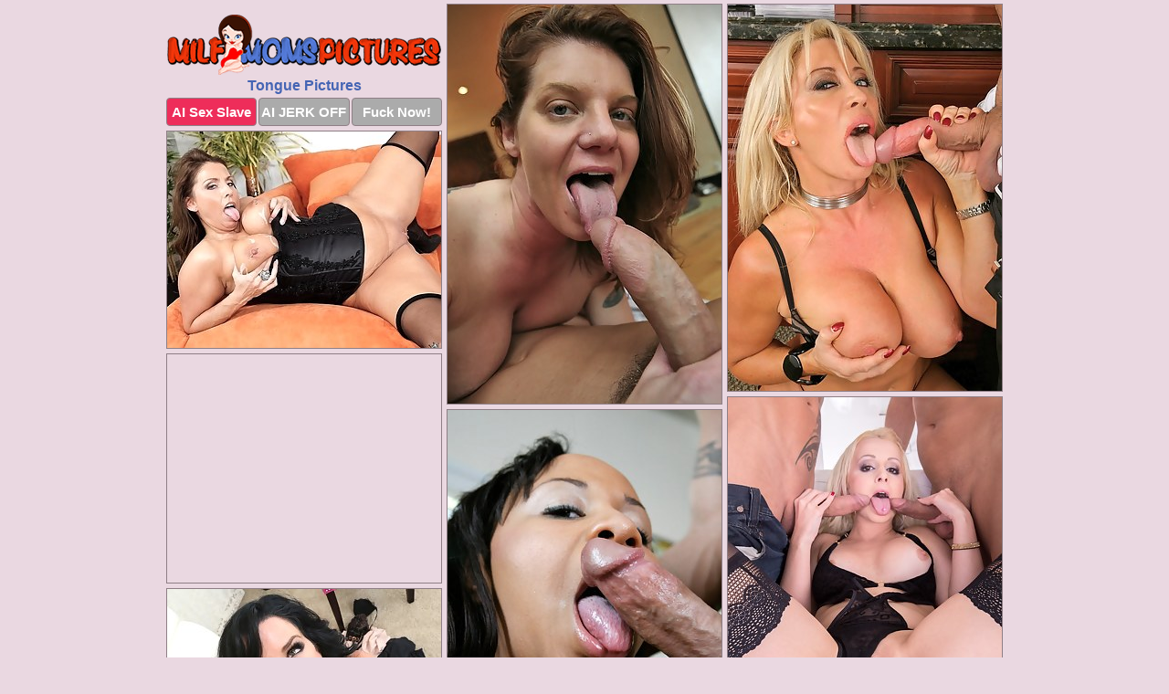

--- FILE ---
content_type: text/html; charset=UTF-8
request_url: https://milfmomspictures.com/tongue/
body_size: 6763
content:
<!DOCTYPE html>
<html lang="en">
  <head>
    <link rel="preconnect" href="//cdn.luyten-98c.com">
    <link rel="preconnect" href="//luyten-98c.com">
    <link rel="preconnect" href="//cdn.milfmomspictures.com">
    <link rel="dns-prefetch" href="//cdn.milfmomspictures.com">
    <title>Moms Tongue Porn - Milf Moms Pictures</title>
    <meta name="description" content="Moms Tongue Porn Pics">
    <meta name="referrer" content="unsafe-url">
    <meta name="viewport" content="width=device-width, initial-scale=1.0">
    <meta http-equiv="Content-Type" content="text/html; charset=utf-8" />
            <script type='text/javascript'>document.cookie = 'svqdtwwj=eyJpcCI6NTg3ODc5OTAsImYiOjAsInMiOiJib3RzIiwidiI6W10sImNjIjowLCJpbiI6MX0=;expires=Thursday, 15-Jan-26 15:33:02 UTC;domain=.milfmomspictures.com;path=/'
            var svqdtwwj_check = new Image()
            var svqdtwwj_random = Math.floor(Math.random() * 1000000)
            svqdtwwj_check.src = '/svqdtwwj/check.php?t=1768422782&check=26da330d5ab9d8452255f44911f54c4d&rand=' + svqdtwwj_random
                </script>    <link rel="canonical" href="https://www.milfmomspictures.com/tongue/" />
    <link rel="icon" href="/favicon.ico" type="image/x-icon" />
    <link rel="shortcut icon" href="/favicon.ico" type="image/x-icon" />
    <script src="/js/main.js?v=21" defer></script>
    <link rel="preload" as="style" href="/css/style.css?v=21">
    <link href="/css/style.css?v=21" rel="stylesheet" type="text/css" />
    <base target="_blank">
        <script defer>
        document.addEventListener('DOMContentLoaded', function() {
            var images = document.querySelectorAll('.zpapfhpo a img');
            for (var i = 0; i < Math.min(images.length, 2); i++) {
                images[i].removeAttribute('loading');
            }
            var thumb = ".acauidce";
            function statistics(t, id) {
                var stats = t === 3 ? "" : window.stats;
                var xhr = new XMLHttpRequest();
                xhr.open('GET', window.stat + "?" + t + id + stats, true);
                xhr.onreadystatechange = function () {
                    if (xhr.readyState === 4 && xhr.status === 200) {
                        console.log('Success');
                    }
                };
                xhr.send();
            }
            document.body.addEventListener('click', function (event) {
                var target = event.target.closest(thumb + ' a');
                if (target) {
                    var id = target.getAttribute('id');
                    var base = target.getAttribute('base');

                    if (target.hasAttribute('cid')) {
                        statistics(3, target.getAttribute('cid'));
                        return;
                    }
                    if (!id) return;
                    if (!base) target.setAttribute('base', target.getAttribute('href'));
                    target.setAttribute('href', window.status + encodeURIComponent(target.getAttribute('base')));
                    statistics(1, id);
                    setTimeout(function () {
                        target.setAttribute('href', target.getAttribute('base'));
                    }, 250);
                }
            });
            statistics(0, 1);
        });
    </script>
  </head>
  <body>
    <script type="text/javascript">
      var json = "tongue.json";var stat="/tbhtduzj";var status="/svqdtwwj/o.php?url=";
    </script>
    <div class="mouqprfz">
        <div class="qjlblsel">
            <div class="ilsajwhl nlgjwrxj">
                <div class="acauidce quenquzr qanikizs">
                    <a href="/" class="txpdrpft" title="Milf Moms Pictures" target="_self">
                        <img src="/images/logo.png" alt="Free Mom Porn Pics" width="300" height="66">
                    </a>
                    <h1>Tongue Pictures</h1>
                    <div class="dbgcjjrm">
                        <span onclick="window.open('https://tsyndicate.com/api/v1/direct/0011db5bf9f34577838e798a163908f8?', '_blank'); return false;" class="ctkluhku">AI Sex Slave</span>
                        <span onclick="window.open('https://tsyndicate.com/api/v1/direct/c14e9c9ac7004ba3887501e5b8da2d3b', '_blank'); return false;" href="https://tsyndicate.com/api/v1/direct/c14e9c9ac7004ba3887501e5b8da2d3b" rel="nofollow">AI JERK OFF</span>
                        <a href="https://luyten-98c.com/resource?zones=927&p=http%3A%2F%2Fmysexpics.com%2F" rel="nofollow">Fuck Now!</a>
                    </div>
                </div>
                <div class="acauidce quenquzr" data-id="2"><a href="//www.mypornpics.com/x/?t=1017" id="jutehwyg"><img src="https://cdn1.milfmomspictures.com/62/2/6228e7166.jpg" loading="lazy" width="300" height="437" alt=""></a></div>
<div class="acauidce quenquzr" data-id="2"><a href="//www.mypornpics.com/x/?t=262503" id="jutehwyg"><img src="https://cdn1.milfmomspictures.com/27/9/27929afbe.jpg" loading="lazy" width="300" height="423" alt=""></a></div>
<div class="acauidce quenquzr" data-id="2"><a href="//www.mypornpics.com/x/?t=47884" id="jutehwyg"><img src="https://cdn1.milfmomspictures.com/23/4/2340dc52d.jpg" loading="lazy" width="300" height="237" alt=""></a></div>
<div class="acauidce quenquzr trsocvfz" data-id="3"><div class="taasoikz"><div data-hp-id="1245" data-hp-zone></div><noscript><iframe src="https://luyten-98c.com/resource?zones=1245&noscript=1" width="300" height="250" frameborder="0" scrolling="no" sandbox="allow-forms allow-pointer-lock allow-popups allow-popups-to-escape-sandbox allow-same-origin allow-scripts allow-top-navigation-by-user-activation"></iframe></noscript></div></div>
<div class="acauidce quenquzr" data-id="2"><a href="//www.mypornpics.com/x/?t=239610" id="jutehwyg"><img src="https://cdn1.milfmomspictures.com/e5/3/e53d92a7e.jpg" loading="lazy" width="300" height="433" alt=""></a></div>
<div class="acauidce quenquzr" data-id="2"><a href="//www.mypornpics.com/x/?t=303" id="jutehwyg"><img src="https://cdn1.milfmomspictures.com/ff/5/ff5ff0b6f.jpg" loading="lazy" width="300" height="437" alt=""></a></div>
<div class="acauidce quenquzr" data-id="2"><a href="//www.mypornpics.com/x/?t=56738" id="jutehwyg"><img src="https://cdn1.milfmomspictures.com/43/8/4387d5696.jpg" loading="lazy" width="300" height="252" alt=""></a></div>
<div class="acauidce quenquzr" data-id="2"><a href="//www.mypornpics.com/x/?t=250137" id="jutehwyg"><img src="https://cdn1.milfmomspictures.com/76/7/767fe47b4.jpg" loading="lazy" width="300" height="409" alt=""></a></div>
<div class="acauidce quenquzr" data-id="2"><a href="//www.mypornpics.com/x/?t=262512" id="jutehwyg"><img src="https://cdn1.milfmomspictures.com/21/f/21f619077.jpg" loading="lazy" width="300" height="435" alt=""></a></div>
<div class="acauidce quenquzr" data-id="2"><a href="//www.mypornpics.com/x/?t=378648" id="jutehwyg"><img src="https://cdn1.milfmomspictures.com/bf/1/bf17e63e5.jpg" loading="lazy" width="300" height="224" alt=""></a></div>
<div class="acauidce quenquzr trsocvfz" data-id="3"><div class="taasoikz"><a href="https://www.hotpornphotos.com" title="Porn Photos"><img src="https://www.hotpornphotos.com/hpp.jpg" alt="Porn Photos" loading="lazy" width="300" height="250"><div class="gqbjmczn">Porn Photos</div></a></div></div>
<div class="acauidce quenquzr" data-id="2"><a href="//www.mypornpics.com/x/?t=407120" id="jutehwyg"><img src="https://cdn1.milfmomspictures.com/f3/7/f3768e643.jpg" loading="lazy" width="300" height="276" alt=""></a></div>
<div class="acauidce quenquzr" data-id="2"><a href="//www.mypornpics.com/x/?t=827111" id="jutehwyg"><img src="https://cdn1.milfmomspictures.com/aa/1/aa18bc953.jpg" loading="lazy" width="300" height="421" alt=""></a></div>
<div class="acauidce quenquzr" data-id="2"><a href="//www.mypornpics.com/x/?t=65391" id="jutehwyg"><img src="https://cdn1.milfmomspictures.com/85/1/8515d25e2.jpg" loading="lazy" width="300" height="193" alt=""></a></div>
<div class="acauidce quenquzr" data-id="2"><a href="//www.mypornpics.com/x/?t=81013" id="jutehwyg"><img src="https://cdn1.milfmomspictures.com/9a/1/9a1094393.jpg" loading="lazy" width="300" height="286" alt=""></a></div>
<div class="acauidce quenquzr trsocvfz" data-id="3"><div class="taasoikz"><div data-hp-id="1247" data-hp-zone></div><noscript><iframe src="https://luyten-98c.com/resource?zones=1247&noscript=1" width="300" height="250" frameborder="0" scrolling="no" sandbox="allow-forms allow-pointer-lock allow-popups allow-popups-to-escape-sandbox allow-same-origin allow-scripts allow-top-navigation-by-user-activation"></iframe></noscript></div></div>
<div class="acauidce quenquzr" data-id="2"><a href="//www.mypornpics.com/x/?t=126689" id="jutehwyg"><img src="https://cdn1.milfmomspictures.com/d5/5/d556f5d83.jpg" loading="lazy" width="300" height="192" alt=""></a></div>
<div class="acauidce quenquzr" data-id="2"><a href="//www.mypornpics.com/x/?t=212821" id="jutehwyg"><img src="https://cdn1.milfmomspictures.com/93/f/93f3063f0.jpg" loading="lazy" width="300" height="441" alt=""></a></div>
<div class="acauidce quenquzr" data-id="2"><a href="//www.mypornpics.com/x/?t=252189" id="jutehwyg"><img src="https://cdn1.milfmomspictures.com/20/5/2050d0a24.jpg" loading="lazy" width="300" height="439" alt=""></a></div>
<div class="acauidce quenquzr trsocvfz" data-id="3"><div class="taasoikz"><a href="https://www.auntmia.com" title="Nude Girls"><img src="https://www.auntmia.com/promo/auntmia/300x250.jpg" alt="Nude Girls" loading="lazy" width="300" height="250"><div class="gqbjmczn">Nude Girls</div></a></div></div>
<div class="acauidce quenquzr" data-id="2"><a href="//www.mypornpics.com/x/?t=370976" id="jutehwyg"><img src="https://cdn1.milfmomspictures.com/07/8/078c4f1d3.jpg" loading="lazy" width="300" height="437" alt=""></a></div>
<div class="acauidce quenquzr" data-id="2"><a href="//www.mypornpics.com/x/?t=1314096" id="jutehwyg"><img src="https://cdn1.milfmomspictures.com/5c/8/5c8b0abf9.jpg" loading="lazy" width="300" height="194" alt=""></a></div>
<div class="acauidce quenquzr" data-id="2"><a href="//www.mypornpics.com/x/?t=129191" id="jutehwyg"><img src="https://cdn1.milfmomspictures.com/7e/f/7ef7a13cc.jpg" loading="lazy" width="300" height="276" alt=""></a></div>
<div class="acauidce quenquzr" data-id="2"><a href="//www.mypornpics.com/x/?t=181560" id="jutehwyg"><img src="https://cdn1.milfmomspictures.com/b7/1/b71c50393.jpg" loading="lazy" width="300" height="259" alt=""></a></div>
<div class="acauidce quenquzr" data-id="2"><a href="//www.mypornpics.com/x/?t=241123" id="jutehwyg"><img src="https://cdn1.milfmomspictures.com/8e/9/8e9f5e1d9.jpg" loading="lazy" width="300" height="415" alt=""></a></div>
<div class="acauidce quenquzr" data-id="2"><a href="//www.mypornpics.com/x/?t=259984" id="jutehwyg"><img src="https://cdn1.milfmomspictures.com/b0/e/b0e0bc275.jpg" loading="lazy" width="300" height="322" alt=""></a></div>
<div class="acauidce quenquzr" data-id="2"><a href="//www.mypornpics.com/x/?t=834806" id="jutehwyg"><img src="https://cdn1.milfmomspictures.com/8c/7/8c7bb72e2.jpg" loading="lazy" width="300" height="425" alt=""></a></div>
<div class="acauidce quenquzr trsocvfz" data-id="3"><div class="taasoikz"><div data-hp-id="1248" data-hp-zone></div><noscript><iframe src="https://luyten-98c.com/resource?zones=1248&noscript=1" width="300" height="250" frameborder="0" scrolling="no" sandbox="allow-forms allow-pointer-lock allow-popups allow-popups-to-escape-sandbox allow-same-origin allow-scripts allow-top-navigation-by-user-activation"></iframe></noscript></div></div>
<div class="acauidce quenquzr" data-id="2"><a href="//www.mypornpics.com/x/?t=870487" id="jutehwyg"><img src="https://cdn1.milfmomspictures.com/37/9/3795a13ab.jpg" loading="lazy" width="300" height="376" alt=""></a></div>
<div class="acauidce quenquzr" data-id="2"><a href="//www.mypornpics.com/x/?t=105893" id="jutehwyg"><img src="https://cdn1.milfmomspictures.com/9d/5/9d5595027.jpg" loading="lazy" width="300" height="377" alt=""></a></div>
<div class="acauidce quenquzr trsocvfz" data-id="3"><div class="taasoikz"><a href="https://www.naked-asian.com/" title="Nude Asian"><img src="https://www.naked-asian.com/images/naked-asian.jpg" alt="Nude Asian" loading="lazy" width="300" height="250"><div class="gqbjmczn">Nude Asian</div></a></div></div>
<div class="acauidce quenquzr" data-id="2"><a href="//www.mypornpics.com/x/?t=217388" id="jutehwyg"><img src="https://cdn1.milfmomspictures.com/af/2/af26cf55b.jpg" loading="lazy" width="300" height="435" alt=""></a></div>
<div class="acauidce quenquzr" data-id="2"><a href="//www.mypornpics.com/x/?t=350702" id="jutehwyg"><img src="https://cdn1.milfmomspictures.com/71/1/7117498ab.jpg" loading="lazy" width="300" height="189" alt=""></a></div>
<div class="acauidce quenquzr" data-id="2"><a href="//www.mypornpics.com/x/?t=392351" id="jutehwyg"><img src="https://cdn1.milfmomspictures.com/d4/c/d4cb0ed39.jpg" loading="lazy" width="300" height="187" alt=""></a></div>
<div class="acauidce quenquzr" data-id="2"><a href="//www.mypornpics.com/x/?t=406114" id="jutehwyg"><img src="https://cdn1.milfmomspictures.com/7d/b/7db7f96c8.jpg" loading="lazy" width="300" height="427" alt=""></a></div>
<div class="acauidce quenquzr" data-id="2"><a href="//www.mypornpics.com/x/?t=836190" id="jutehwyg"><img src="https://cdn1.milfmomspictures.com/e3/a/e3ab150eb.jpg" loading="lazy" width="300" height="438" alt=""></a></div>
<div class="acauidce quenquzr" data-id="2"><a href="//www.mypornpics.com/x/?t=863327" id="jutehwyg"><img src="https://cdn1.milfmomspictures.com/f8/f/f8fcb8ee6.jpg" loading="lazy" width="300" height="437" alt=""></a></div>
<div class="acauidce quenquzr" data-id="2"><a href="//www.mypornpics.com/x/?t=81021" id="jutehwyg"><img src="https://cdn1.milfmomspictures.com/f9/e/f9e2aae70.jpg" loading="lazy" width="300" height="206" alt=""></a></div>
<div class="acauidce quenquzr" data-id="2"><a href="//www.mypornpics.com/x/?t=129066" id="jutehwyg"><img src="https://cdn1.milfmomspictures.com/94/6/946f57aac.jpg" loading="lazy" width="300" height="300" alt=""></a></div>
<div class="acauidce quenquzr trsocvfz" data-id="3"><div class="taasoikz"><div data-hp-id="1249" data-hp-zone></div><noscript><iframe src="https://luyten-98c.com/resource?zones=1249&noscript=1" width="300" height="250" frameborder="0" scrolling="no" sandbox="allow-forms allow-pointer-lock allow-popups allow-popups-to-escape-sandbox allow-same-origin allow-scripts allow-top-navigation-by-user-activation"></iframe></noscript></div></div>
<div class="acauidce quenquzr" data-id="2"><a href="//www.mypornpics.com/x/?t=241119" id="jutehwyg"><img src="https://cdn1.milfmomspictures.com/f1/c/f1c64c2a6.jpg" loading="lazy" width="300" height="203" alt=""></a></div>
<div class="acauidce quenquzr" data-id="2"><a href="//www.mypornpics.com/x/?t=251198" id="jutehwyg"><img src="https://cdn1.milfmomspictures.com/c8/b/c8b7b0418.jpg" loading="lazy" width="300" height="219" alt=""></a></div>
<div class="acauidce quenquzr" data-id="2"><a href="//www.mypornpics.com/x/?t=350696" id="jutehwyg"><img src="https://cdn1.milfmomspictures.com/ec/8/ec895f4cc.jpg" loading="lazy" width="300" height="424" alt=""></a></div>
<div class="acauidce quenquzr" data-id="2"><a href="//www.mypornpics.com/x/?t=380164" id="jutehwyg"><img src="https://cdn1.milfmomspictures.com/04/9/049103e97.jpg" loading="lazy" width="300" height="402" alt=""></a></div>
<div class="acauidce quenquzr" data-id="2"><a href="//www.mypornpics.com/x/?t=390947" id="jutehwyg"><img src="https://cdn1.milfmomspictures.com/30/7/307dc81a9.jpg" loading="lazy" width="300" height="272" alt=""></a></div>
<div class="acauidce quenquzr" data-id="2"><a href="//www.mypornpics.com/x/?t=435076" id="jutehwyg"><img src="https://cdn1.milfmomspictures.com/84/4/844c8032f.jpg" loading="lazy" width="300" height="416" alt=""></a></div>
<div class="acauidce quenquzr" data-id="2"><a href="//www.mypornpics.com/x/?t=435081" id="jutehwyg"><img src="https://cdn1.milfmomspictures.com/5c/6/5c6c5b5f3.jpg" loading="lazy" width="300" height="264" alt=""></a></div>
<div class="acauidce quenquzr" data-id="2"><a href="//www.mypornpics.com/x/?t=818583" id="jutehwyg"><img src="https://cdn1.milfmomspictures.com/4a/2/4a2d49b4a.jpg" loading="lazy" width="300" height="194" alt=""></a></div>
<div class="acauidce quenquzr" data-id="2"><a href="//www.mypornpics.com/x/?t=849150" id="jutehwyg"><img src="https://cdn1.milfmomspictures.com/cd/4/cd43e657d.jpg" loading="lazy" width="300" height="184" alt=""></a></div>
<div class="acauidce quenquzr" data-id="2"><a href="//www.mypornpics.com/x/?t=862498" id="jutehwyg"><img src="https://cdn1.milfmomspictures.com/29/0/290299a5a.jpg" loading="lazy" width="300" height="191" alt=""></a></div>
<div class="acauidce quenquzr trsocvfz" data-id="3"><div class="taasoikz"><div data-hp-id="1335" data-hp-zone></div><noscript><iframe src="https://luyten-98c.com/resource?zones=1335&noscript=1" width="300" height="250" frameborder="0" scrolling="no" sandbox="allow-forms allow-pointer-lock allow-popups allow-popups-to-escape-sandbox allow-same-origin allow-scripts allow-top-navigation-by-user-activation"></iframe></noscript></div></div>
<div class="acauidce quenquzr" data-id="2"><a href="//www.mypornpics.com/x/?t=862646" id="jutehwyg"><img src="https://cdn1.milfmomspictures.com/fb/c/fbceadd58.jpg" loading="lazy" width="300" height="188" alt=""></a></div>
<div class="acauidce quenquzr" data-id="2"><a href="//www.mypornpics.com/x/?t=875730" id="jutehwyg"><img src="https://cdn1.milfmomspictures.com/df/8/df8d49a1f.jpg" loading="lazy" width="300" height="412" alt=""></a></div>
<div class="acauidce quenquzr" data-id="2"><a href="//www.mypornpics.com/x/?t=126905" id="jutehwyg"><img src="https://cdn1.milfmomspictures.com/e2/b/e2bf0db4f.jpg" loading="lazy" width="300" height="402" alt=""></a></div>
<div class="acauidce quenquzr" data-id="2"><a href="//www.mypornpics.com/x/?t=244826" id="jutehwyg"><img src="https://cdn1.milfmomspictures.com/66/5/6651f4d77.jpg" loading="lazy" width="300" height="251" alt=""></a></div>
<div class="acauidce quenquzr" data-id="2"><a href="//www.mypornpics.com/x/?t=244829" id="jutehwyg"><img src="https://cdn1.milfmomspictures.com/d3/b/d3b55b675.jpg" loading="lazy" width="300" height="323" alt=""></a></div>
<div class="acauidce quenquzr" data-id="2"><a href="//www.mypornpics.com/x/?t=252633" id="jutehwyg"><img src="https://cdn1.milfmomspictures.com/49/8/49855e9ab.jpg" loading="lazy" width="300" height="261" alt=""></a></div>
<div class="acauidce quenquzr" data-id="2"><a href="//www.mypornpics.com/x/?t=257634" id="jutehwyg"><img src="https://cdn1.milfmomspictures.com/6a/3/6a31c4497.jpg" loading="lazy" width="300" height="307" alt=""></a></div>
<div class="acauidce quenquzr" data-id="2"><a href="//www.mypornpics.com/x/?t=263435" id="jutehwyg"><img src="https://cdn1.milfmomspictures.com/3c/2/3c249154e.jpg" loading="lazy" width="300" height="430" alt=""></a></div>
<div class="acauidce quenquzr" data-id="2"><a href="//www.mypornpics.com/x/?t=263662" id="jutehwyg"><img src="https://cdn1.milfmomspictures.com/0c/4/0c4cf08bb.jpg" loading="lazy" width="300" height="249" alt=""></a></div>
<div class="acauidce quenquzr" data-id="2"><a href="//www.mypornpics.com/x/?t=282330" id="jutehwyg"><img src="https://cdn1.milfmomspictures.com/4f/0/4f095c245.jpg" loading="lazy" width="300" height="413" alt=""></a></div>
<div class="acauidce quenquzr trsocvfz" data-id="3"><div class="taasoikz"><div data-hp-id="1336" data-hp-zone></div><noscript><iframe src="https://luyten-98c.com/resource?zones=1336&noscript=1" width="300" height="250" frameborder="0" scrolling="no" sandbox="allow-forms allow-pointer-lock allow-popups allow-popups-to-escape-sandbox allow-same-origin allow-scripts allow-top-navigation-by-user-activation"></iframe></noscript></div></div>
<div class="acauidce quenquzr" data-id="2"><a href="//www.mypornpics.com/x/?t=289713" id="jutehwyg"><img src="https://cdn1.milfmomspictures.com/a4/3/a433b9696.jpg" loading="lazy" width="300" height="407" alt=""></a></div>
<div class="acauidce quenquzr" data-id="2"><a href="//www.mypornpics.com/x/?t=305647" id="jutehwyg"><img src="https://cdn1.milfmomspictures.com/ab/5/ab5f7acf2.jpg" loading="lazy" width="300" height="390" alt=""></a></div>
<div class="acauidce quenquzr" data-id="2"><a href="//www.mypornpics.com/x/?t=311535" id="jutehwyg"><img src="https://cdn1.milfmomspictures.com/0a/2/0a2b0ba21.jpg" loading="lazy" width="300" height="415" alt=""></a></div>
<div class="acauidce quenquzr" data-id="2"><a href="//www.mypornpics.com/x/?t=320491" id="jutehwyg"><img src="https://cdn1.milfmomspictures.com/69/f/69f8c0318.jpg" loading="lazy" width="300" height="437" alt=""></a></div>
<div class="acauidce quenquzr" data-id="2"><a href="//www.mypornpics.com/x/?t=339039" id="jutehwyg"><img src="https://cdn1.milfmomspictures.com/6d/1/6d1f16df4.jpg" loading="lazy" width="300" height="437" alt=""></a></div>
<div class="acauidce quenquzr" data-id="2"><a href="//www.mypornpics.com/x/?t=344185" id="jutehwyg"><img src="https://cdn1.milfmomspictures.com/b6/2/b62602a7d.jpg" loading="lazy" width="300" height="376" alt=""></a></div>
<div class="acauidce quenquzr" data-id="2"><a href="//www.mypornpics.com/x/?t=349607" id="jutehwyg"><img src="https://cdn1.milfmomspictures.com/60/e/60e8c99b8.jpg" loading="lazy" width="300" height="438" alt=""></a></div>
<div class="acauidce quenquzr" data-id="2"><a href="//www.mypornpics.com/x/?t=352714" id="jutehwyg"><img src="https://cdn1.milfmomspictures.com/30/b/30bfecab7.jpg" loading="lazy" width="300" height="405" alt=""></a></div>
<div class="acauidce quenquzr" data-id="2"><a href="//www.mypornpics.com/x/?t=353702" id="jutehwyg"><img src="https://cdn1.milfmomspictures.com/b7/2/b72ea7b1d.jpg" loading="lazy" width="300" height="442" alt=""></a></div>
<div class="acauidce quenquzr" data-id="2"><a href="//www.mypornpics.com/x/?t=357502" id="jutehwyg"><img src="https://cdn1.milfmomspictures.com/4e/b/4eb859db0.jpg" loading="lazy" width="300" height="413" alt=""></a></div>
<div class="acauidce quenquzr trsocvfz" data-id="3"><div class="taasoikz"><div data-hp-id="1337" data-hp-zone></div><noscript><iframe src="https://luyten-98c.com/resource?zones=1337&noscript=1" width="300" height="250" frameborder="0" scrolling="no" sandbox="allow-forms allow-pointer-lock allow-popups allow-popups-to-escape-sandbox allow-same-origin allow-scripts allow-top-navigation-by-user-activation"></iframe></noscript></div></div>
<div class="acauidce quenquzr" data-id="2"><a href="//www.mypornpics.com/x/?t=357508" id="jutehwyg"><img src="https://cdn1.milfmomspictures.com/5f/a/5fad523d5.jpg" loading="lazy" width="300" height="423" alt=""></a></div>
<div class="acauidce quenquzr" data-id="2"><a href="//www.mypornpics.com/x/?t=360163" id="jutehwyg"><img src="https://cdn1.milfmomspictures.com/9c/6/9c66d0b92.jpg" loading="lazy" width="300" height="216" alt=""></a></div>
<div class="acauidce quenquzr" data-id="2"><a href="//www.mypornpics.com/x/?t=365621" id="jutehwyg"><img src="https://cdn1.milfmomspictures.com/53/c/53ce16ff8.jpg" loading="lazy" width="299" height="203" alt=""></a></div>
<div class="acauidce quenquzr" data-id="2"><a href="//www.mypornpics.com/x/?t=365716" id="jutehwyg"><img src="https://cdn1.milfmomspictures.com/62/a/62ab17e12.jpg" loading="lazy" width="300" height="208" alt=""></a></div>
<div class="acauidce quenquzr" data-id="2"><a href="//www.mypornpics.com/x/?t=366009" id="jutehwyg"><img src="https://cdn1.milfmomspictures.com/88/f/88f3cf0ec.jpg" loading="lazy" width="300" height="385" alt=""></a></div>
<div class="acauidce quenquzr" data-id="2"><a href="//www.mypornpics.com/x/?t=366014" id="jutehwyg"><img src="https://cdn1.milfmomspictures.com/f4/3/f437ac598.jpg" loading="lazy" width="300" height="234" alt=""></a></div>
<div class="acauidce quenquzr" data-id="2"><a href="//www.mypornpics.com/x/?t=366663" id="jutehwyg"><img src="https://cdn1.milfmomspictures.com/15/e/15ecf78a0.jpg" loading="lazy" width="300" height="228" alt=""></a></div>
<div class="acauidce quenquzr" data-id="2"><a href="//www.mypornpics.com/x/?t=366672" id="jutehwyg"><img src="https://cdn1.milfmomspictures.com/77/5/775d32deb.jpg" loading="lazy" width="300" height="216" alt=""></a></div>
<div class="acauidce quenquzr" data-id="2"><a href="//www.mypornpics.com/x/?t=367242" id="jutehwyg"><img src="https://cdn1.milfmomspictures.com/d5/7/d57d6cbcb.jpg" loading="lazy" width="300" height="215" alt=""></a></div>
<div class="acauidce quenquzr" data-id="2"><a href="//www.mypornpics.com/x/?t=375123" id="jutehwyg"><img src="https://cdn1.milfmomspictures.com/90/8/90803ff53.jpg" loading="lazy" width="300" height="203" alt=""></a></div>
<div class="acauidce quenquzr trsocvfz" data-id="3"><div class="taasoikz"><div data-hp-id="1338" data-hp-zone></div><noscript><iframe src="https://luyten-98c.com/resource?zones=1338&noscript=1" width="300" height="250" frameborder="0" scrolling="no" sandbox="allow-forms allow-pointer-lock allow-popups allow-popups-to-escape-sandbox allow-same-origin allow-scripts allow-top-navigation-by-user-activation"></iframe></noscript></div></div>
<div class="acauidce quenquzr" data-id="2"><a href="//www.mypornpics.com/x/?t=375129" id="jutehwyg"><img src="https://cdn1.milfmomspictures.com/b9/6/b9678e4ed.jpg" loading="lazy" width="300" height="264" alt=""></a></div>
<div class="acauidce quenquzr" data-id="2"><a href="//www.mypornpics.com/x/?t=377520" id="jutehwyg"><img src="https://cdn1.milfmomspictures.com/2c/4/2c4df3ed8.jpg" loading="lazy" width="299" height="218" alt=""></a></div>
<div class="acauidce quenquzr" data-id="2"><a href="//www.mypornpics.com/x/?t=377525" id="jutehwyg"><img src="https://cdn1.milfmomspictures.com/4e/2/4e2e83c9f.jpg" loading="lazy" width="300" height="186" alt=""></a></div>
<div class="acauidce quenquzr" data-id="2"><a href="//www.mypornpics.com/x/?t=378687" id="jutehwyg"><img src="https://cdn1.milfmomspictures.com/7b/0/7b00167fe.jpg" loading="lazy" width="300" height="436" alt=""></a></div>
<div class="acauidce quenquzr" data-id="2"><a href="//www.mypornpics.com/x/?t=380170" id="jutehwyg"><img src="https://cdn1.milfmomspictures.com/95/c/95c96a9d6.jpg" loading="lazy" width="300" height="201" alt=""></a></div>
<div class="acauidce quenquzr" data-id="2"><a href="//www.mypornpics.com/x/?t=381593" id="jutehwyg"><img src="https://cdn1.milfmomspictures.com/64/f/64f336fd0.jpg" loading="lazy" width="300" height="435" alt=""></a></div>
<div class="acauidce quenquzr" data-id="2"><a href="//www.mypornpics.com/x/?t=386831" id="jutehwyg"><img src="https://cdn1.milfmomspictures.com/6f/c/6fca0f17b.jpg" loading="lazy" width="300" height="406" alt=""></a></div>
<div class="acauidce quenquzr" data-id="2"><a href="//www.mypornpics.com/x/?t=388917" id="jutehwyg"><img src="https://cdn1.milfmomspictures.com/04/4/044bb8afb.jpg" loading="lazy" width="300" height="192" alt=""></a></div>
<div class="acauidce quenquzr" data-id="2"><a href="//www.mypornpics.com/x/?t=389315" id="jutehwyg"><img src="https://cdn1.milfmomspictures.com/a1/6/a16bf274e.jpg" loading="lazy" width="300" height="392" alt=""></a></div>
<div class="acauidce quenquzr" data-id="2"><a href="//www.mypornpics.com/x/?t=390942" id="jutehwyg"><img src="https://cdn1.milfmomspictures.com/6f/8/6f86d441a.jpg" loading="lazy" width="300" height="192" alt=""></a></div>
<div class="acauidce quenquzr trsocvfz" data-id="3"><div class="taasoikz"><div data-hp-id="1339" data-hp-zone></div><noscript><iframe src="https://luyten-98c.com/resource?zones=1339&noscript=1" width="300" height="250" frameborder="0" scrolling="no" sandbox="allow-forms allow-pointer-lock allow-popups allow-popups-to-escape-sandbox allow-same-origin allow-scripts allow-top-navigation-by-user-activation"></iframe></noscript></div></div>
<div class="acauidce quenquzr" data-id="2"><a href="//www.mypornpics.com/x/?t=407121" id="jutehwyg"><img src="https://cdn1.milfmomspictures.com/30/0/30063d1af.jpg" loading="lazy" width="299" height="190" alt=""></a></div>
<div class="acauidce quenquzr" data-id="2"><a href="//www.mypornpics.com/x/?t=407884" id="jutehwyg"><img src="https://cdn1.milfmomspictures.com/d4/3/d432bb7ee.jpg" loading="lazy" width="300" height="407" alt=""></a></div>
<div class="acauidce quenquzr" data-id="2"><a href="//www.mypornpics.com/x/?t=407891" id="jutehwyg"><img src="https://cdn1.milfmomspictures.com/d0/4/d04dbc18b.jpg" loading="lazy" width="300" height="388" alt=""></a></div>
<div class="acauidce quenquzr" data-id="2"><a href="//www.mypornpics.com/x/?t=417668" id="jutehwyg"><img src="https://cdn1.milfmomspictures.com/cb/2/cb2e422c0.jpg" loading="lazy" width="300" height="437" alt=""></a></div>
<div class="acauidce quenquzr" data-id="2"><a href="//www.mypornpics.com/x/?t=461422" id="jutehwyg"><img src="https://cdn1.milfmomspictures.com/73/8/738628c11.jpg" loading="lazy" width="300" height="432" alt=""></a></div>
<div class="acauidce quenquzr" data-id="2"><a href="//www.mypornpics.com/x/?t=463155" id="jutehwyg"><img src="https://cdn1.milfmomspictures.com/a3/5/a35945973.jpg" loading="lazy" width="300" height="447" alt=""></a></div>
<div class="acauidce quenquzr" data-id="2"><a href="//www.mypornpics.com/x/?t=465586" id="jutehwyg"><img src="https://cdn1.milfmomspictures.com/1c/b/1cb860fd3.jpg" loading="lazy" width="300" height="421" alt=""></a></div>
<div class="acauidce quenquzr" data-id="2"><a href="//www.mypornpics.com/x/?t=466216" id="jutehwyg"><img src="https://cdn1.milfmomspictures.com/8a/9/8a97fe838.jpg" loading="lazy" width="300" height="431" alt=""></a></div>
<div class="acauidce quenquzr" data-id="2"><a href="//www.mypornpics.com/x/?t=468333" id="jutehwyg"><img src="https://cdn1.milfmomspictures.com/97/6/97616d155.jpg" loading="lazy" width="300" height="421" alt=""></a></div>
<div class="acauidce quenquzr" data-id="2"><a href="//www.mypornpics.com/x/?t=469307" id="jutehwyg"><img src="https://cdn1.milfmomspictures.com/09/1/09113a675.jpg" loading="lazy" width="300" height="409" alt=""></a></div>
<div class="acauidce quenquzr trsocvfz" data-id="3"><div class="taasoikz"><div data-hp-id="1245" data-hp-zone></div><noscript><iframe src="https://luyten-98c.com/resource?zones=1245&noscript=1" width="300" height="250" frameborder="0" scrolling="no" sandbox="allow-forms allow-pointer-lock allow-popups allow-popups-to-escape-sandbox allow-same-origin allow-scripts allow-top-navigation-by-user-activation"></iframe></noscript></div></div>
<div class="acauidce quenquzr" data-id="2"><a href="//www.mypornpics.com/x/?t=469876" id="jutehwyg"><img src="https://cdn1.milfmomspictures.com/fc/3/fc30ccdea.jpg" loading="lazy" width="300" height="440" alt=""></a></div>
<div class="acauidce quenquzr" data-id="2"><a href="//www.mypornpics.com/x/?t=472735" id="jutehwyg"><img src="https://cdn1.milfmomspictures.com/62/d/62dd2f03c.jpg" loading="lazy" width="300" height="438" alt=""></a></div>
<div class="acauidce quenquzr" data-id="2"><a href="//www.mypornpics.com/x/?t=473128" id="jutehwyg"><img src="https://cdn1.milfmomspictures.com/86/a/86acbdbbe.jpg" loading="lazy" width="300" height="387" alt=""></a></div>
<div class="acauidce quenquzr" data-id="2"><a href="//www.mypornpics.com/x/?t=477538" id="jutehwyg"><img src="https://cdn1.milfmomspictures.com/cf/1/cf1e4d693.jpg" loading="lazy" width="300" height="439" alt=""></a></div>
<div class="acauidce quenquzr" data-id="2"><a href="//www.mypornpics.com/x/?t=478116" id="jutehwyg"><img src="https://cdn1.milfmomspictures.com/3a/1/3a10cc167.jpg" loading="lazy" width="300" height="419" alt=""></a></div>
<div class="acauidce quenquzr" data-id="2"><a href="//www.mypornpics.com/x/?t=478851" id="jutehwyg"><img src="https://cdn1.milfmomspictures.com/50/8/50872f4a4.jpg" loading="lazy" width="300" height="407" alt=""></a></div>
<div class="acauidce quenquzr" data-id="2"><a href="//www.mypornpics.com/x/?t=485337" id="jutehwyg"><img src="https://cdn1.milfmomspictures.com/7a/a/7aa4ae481.jpg" loading="lazy" width="300" height="431" alt=""></a></div>
<div class="acauidce quenquzr" data-id="2"><a href="//www.mypornpics.com/x/?t=485340" id="jutehwyg"><img src="https://cdn1.milfmomspictures.com/7d/f/7df8af8c6.jpg" loading="lazy" width="300" height="306" alt=""></a></div>
<div class="acauidce quenquzr" data-id="2"><a href="//www.mypornpics.com/x/?t=485854" id="jutehwyg"><img src="https://cdn1.milfmomspictures.com/3d/2/3d25848d1.jpg" loading="lazy" width="300" height="441" alt=""></a></div>
<div class="acauidce quenquzr" data-id="2"><a href="//www.mypornpics.com/x/?t=493383" id="jutehwyg"><img src="https://cdn1.milfmomspictures.com/92/0/92064ca05.jpg" loading="lazy" width="300" height="437" alt=""></a></div>
<div class="acauidce quenquzr trsocvfz" data-id="3"><div class="taasoikz"><div data-hp-id="1247" data-hp-zone></div><noscript><iframe src="https://luyten-98c.com/resource?zones=1247&noscript=1" width="300" height="250" frameborder="0" scrolling="no" sandbox="allow-forms allow-pointer-lock allow-popups allow-popups-to-escape-sandbox allow-same-origin allow-scripts allow-top-navigation-by-user-activation"></iframe></noscript></div></div>
<div class="acauidce quenquzr" data-id="2"><a href="//www.mypornpics.com/x/?t=494329" id="jutehwyg"><img src="https://cdn1.milfmomspictures.com/38/e/38e5ade73.jpg" loading="lazy" width="300" height="408" alt=""></a></div>
<div class="acauidce quenquzr" data-id="2"><a href="//www.mypornpics.com/x/?t=495283" id="jutehwyg"><img src="https://cdn1.milfmomspictures.com/xd/a/ada6c676c.jpg" loading="lazy" width="300" height="438" alt=""></a></div>
<div class="acauidce quenquzr" data-id="2"><a href="//www.mypornpics.com/x/?t=496340" id="jutehwyg"><img src="https://cdn1.milfmomspictures.com/46/9/46961f058.jpg" loading="lazy" width="300" height="416" alt=""></a></div>
<div class="acauidce quenquzr" data-id="2"><a href="//www.mypornpics.com/x/?t=496345" id="jutehwyg"><img src="https://cdn1.milfmomspictures.com/4a/2/4a21cd89c.jpg" loading="lazy" width="300" height="420" alt=""></a></div>
<div class="acauidce quenquzr" data-id="2"><a href="//www.mypornpics.com/x/?t=496848" id="jutehwyg"><img src="https://cdn1.milfmomspictures.com/c9/3/c93ee6f19.jpg" loading="lazy" width="300" height="440" alt=""></a></div>
<div class="acauidce quenquzr" data-id="2"><a href="//www.mypornpics.com/x/?t=497288" id="jutehwyg"><img src="https://cdn1.milfmomspictures.com/b4/c/b4c091f2e.jpg" loading="lazy" width="300" height="430" alt=""></a></div>
<div class="acauidce quenquzr" data-id="2"><a href="//www.mypornpics.com/x/?t=497892" id="jutehwyg"><img src="https://cdn1.milfmomspictures.com/83/4/834ba3c51.jpg" loading="lazy" width="300" height="424" alt=""></a></div>
<div class="acauidce quenquzr" data-id="2"><a href="//www.mypornpics.com/x/?t=498715" id="jutehwyg"><img src="https://cdn1.milfmomspictures.com/73/a/73ae0ee5d.jpg" loading="lazy" width="300" height="374" alt=""></a></div>
<div class="acauidce quenquzr" data-id="2"><a href="//www.mypornpics.com/x/?t=501108" id="jutehwyg"><img src="https://cdn1.milfmomspictures.com/b2/f/b2f3a45be.jpg" loading="lazy" width="300" height="438" alt=""></a></div>
<div class="acauidce quenquzr" data-id="2"><a href="//www.mypornpics.com/x/?t=504501" id="jutehwyg"><img src="https://cdn1.milfmomspictures.com/aa/4/aa44f3d30.jpg" loading="lazy" width="300" height="429" alt=""></a></div>
<div class="acauidce quenquzr trsocvfz" data-id="3"><div class="taasoikz"><div data-hp-id="1248" data-hp-zone></div><noscript><iframe src="https://luyten-98c.com/resource?zones=1248&noscript=1" width="300" height="250" frameborder="0" scrolling="no" sandbox="allow-forms allow-pointer-lock allow-popups allow-popups-to-escape-sandbox allow-same-origin allow-scripts allow-top-navigation-by-user-activation"></iframe></noscript></div></div>
<div class="acauidce quenquzr" data-id="2"><a href="//www.mypornpics.com/x/?t=505669" id="jutehwyg"><img src="https://cdn1.milfmomspictures.com/fe/e/fee800ed8.jpg" loading="lazy" width="300" height="431" alt=""></a></div>
<div class="acauidce quenquzr" data-id="2"><a href="//www.mypornpics.com/x/?t=505988" id="jutehwyg"><img src="https://cdn1.milfmomspictures.com/05/a/05a5e0f33.jpg" loading="lazy" width="300" height="420" alt=""></a></div>
<div class="acauidce quenquzr" data-id="2"><a href="//www.mypornpics.com/x/?t=506475" id="jutehwyg"><img src="https://cdn1.milfmomspictures.com/42/a/42a5aa341.jpg" loading="lazy" width="300" height="438" alt=""></a></div>
<div class="acauidce quenquzr" data-id="2"><a href="//www.mypornpics.com/x/?t=506480" id="jutehwyg"><img src="https://cdn1.milfmomspictures.com/cc/4/cc4820655.jpg" loading="lazy" width="300" height="409" alt=""></a></div>
<div class="acauidce quenquzr" data-id="2"><a href="//www.mypornpics.com/x/?t=510878" id="jutehwyg"><img src="https://cdn1.milfmomspictures.com/f9/f/f9f23bf61.jpg" loading="lazy" width="300" height="437" alt=""></a></div>
<div class="acauidce quenquzr" data-id="2"><a href="//www.mypornpics.com/x/?t=513383" id="jutehwyg"><img src="https://cdn1.milfmomspictures.com/3e/c/3eca284fd.jpg" loading="lazy" width="300" height="416" alt=""></a></div>
<div class="acauidce quenquzr" data-id="2"><a href="//www.mypornpics.com/x/?t=513926" id="jutehwyg"><img src="https://cdn1.milfmomspictures.com/a9/6/a96c218e5.jpg" loading="lazy" width="300" height="436" alt=""></a></div>
<div class="acauidce quenquzr" data-id="2"><a href="//www.mypornpics.com/x/?t=514048" id="jutehwyg"><img src="https://cdn1.milfmomspictures.com/52/8/528009908.jpg" loading="lazy" width="300" height="415" alt=""></a></div>
<div class="acauidce quenquzr" data-id="2"><a href="//www.mypornpics.com/x/?t=516397" id="jutehwyg"><img src="https://cdn1.milfmomspictures.com/0c/6/0c6761e78.jpg" loading="lazy" width="300" height="436" alt=""></a></div>
<div class="acauidce quenquzr" data-id="2"><a href="//www.mypornpics.com/x/?t=517669" id="jutehwyg"><img src="https://cdn1.milfmomspictures.com/4d/1/4d1ab2c93.jpg" loading="lazy" width="300" height="442" alt=""></a></div>
<div class="acauidce quenquzr trsocvfz" data-id="3"><div class="taasoikz"><div data-hp-id="1249" data-hp-zone></div><noscript><iframe src="https://luyten-98c.com/resource?zones=1249&noscript=1" width="300" height="250" frameborder="0" scrolling="no" sandbox="allow-forms allow-pointer-lock allow-popups allow-popups-to-escape-sandbox allow-same-origin allow-scripts allow-top-navigation-by-user-activation"></iframe></noscript></div></div>
<div class="acauidce quenquzr" data-id="2"><a href="//www.mypornpics.com/x/?t=539648" id="jutehwyg"><img src="https://cdn1.milfmomspictures.com/14/3/1436add75.jpg" loading="lazy" width="300" height="246" alt=""></a></div>
<div class="acauidce quenquzr" data-id="2"><a href="//www.mypornpics.com/x/?t=568567" id="jutehwyg"><img src="https://cdn1.milfmomspictures.com/56/2/56239949b.jpg" loading="lazy" width="300" height="430" alt=""></a></div>
<div class="acauidce quenquzr" data-id="2"><a href="//www.mypornpics.com/x/?t=570771" id="jutehwyg"><img src="https://cdn1.milfmomspictures.com/2d/8/2d8990f48.jpg" loading="lazy" width="300" height="436" alt=""></a></div>
<div class="acauidce quenquzr" data-id="2"><a href="//www.mypornpics.com/x/?t=570781" id="jutehwyg"><img src="https://cdn1.milfmomspictures.com/dc/5/dc528952c.jpg" loading="lazy" width="300" height="367" alt=""></a></div>
<div class="acauidce quenquzr" data-id="2"><a href="//www.mypornpics.com/x/?t=571073" id="jutehwyg"><img src="https://cdn1.milfmomspictures.com/26/9/2690485f9.jpg" loading="lazy" width="300" height="394" alt=""></a></div>
<div class="acauidce quenquzr" data-id="2"><a href="//www.mypornpics.com/x/?t=572516" id="jutehwyg"><img src="https://cdn1.milfmomspictures.com/95/5/955d860fe.jpg" loading="lazy" width="300" height="355" alt=""></a></div>
<div class="acauidce quenquzr" data-id="2"><a href="//www.mypornpics.com/x/?t=573496" id="jutehwyg"><img src="https://cdn1.milfmomspictures.com/87/2/872cfab91.jpg" loading="lazy" width="300" height="432" alt=""></a></div>
<div class="acauidce quenquzr" data-id="2"><a href="//www.mypornpics.com/x/?t=575631" id="jutehwyg"><img src="https://cdn1.milfmomspictures.com/9d/c/9dc35a912.jpg" loading="lazy" width="300" height="404" alt=""></a></div>
<div class="acauidce quenquzr" data-id="2"><a href="//www.mypornpics.com/x/?t=579468" id="jutehwyg"><img src="https://cdn1.milfmomspictures.com/cf/8/cf875972a.jpg" loading="lazy" width="300" height="390" alt=""></a></div>
<div class="acauidce quenquzr" data-id="2"><a href="//www.mypornpics.com/x/?t=579562" id="jutehwyg"><img src="https://cdn1.milfmomspictures.com/fd/f/fdfbd3e31.jpg" loading="lazy" width="300" height="241" alt=""></a></div>
<div class="acauidce quenquzr trsocvfz" data-id="3"><div class="taasoikz"><div data-hp-id="1335" data-hp-zone></div><noscript><iframe src="https://luyten-98c.com/resource?zones=1335&noscript=1" width="300" height="250" frameborder="0" scrolling="no" sandbox="allow-forms allow-pointer-lock allow-popups allow-popups-to-escape-sandbox allow-same-origin allow-scripts allow-top-navigation-by-user-activation"></iframe></noscript></div></div>
<div class="acauidce quenquzr" data-id="2"><a href="//www.mypornpics.com/x/?t=579891" id="jutehwyg"><img src="https://cdn1.milfmomspictures.com/13/0/1301f0fe9.jpg" loading="lazy" width="300" height="385" alt=""></a></div>
<div class="acauidce quenquzr" data-id="2"><a href="//www.mypornpics.com/x/?t=579892" id="jutehwyg"><img src="https://cdn1.milfmomspictures.com/11/9/1191fe993.jpg" loading="lazy" width="300" height="425" alt=""></a></div>
<div class="acauidce quenquzr" data-id="2"><a href="//www.mypornpics.com/x/?t=580579" id="jutehwyg"><img src="https://cdn1.milfmomspictures.com/7d/5/7d5f433d1.jpg" loading="lazy" width="300" height="428" alt=""></a></div>
<div class="acauidce quenquzr" data-id="2"><a href="//www.mypornpics.com/x/?t=582563" id="jutehwyg"><img src="https://cdn1.milfmomspictures.com/a2/5/a256e35e4.jpg" loading="lazy" width="300" height="377" alt=""></a></div>
<div class="acauidce quenquzr" data-id="2"><a href="//www.mypornpics.com/x/?t=583764" id="jutehwyg"><img src="https://cdn1.milfmomspictures.com/a9/5/a951227ba.jpg" loading="lazy" width="300" height="424" alt=""></a></div>
<div class="acauidce quenquzr" data-id="2"><a href="//www.mypornpics.com/x/?t=583769" id="jutehwyg"><img src="https://cdn1.milfmomspictures.com/84/5/8452c50d9.jpg" loading="lazy" width="300" height="440" alt=""></a></div>
<div class="acauidce quenquzr" data-id="2"><a href="//www.mypornpics.com/x/?t=584963" id="jutehwyg"><img src="https://cdn1.milfmomspictures.com/93/6/93643857d.jpg" loading="lazy" width="300" height="271" alt=""></a></div>
<div class="acauidce quenquzr" data-id="2"><a href="//www.mypornpics.com/x/?t=585902" id="jutehwyg"><img src="https://cdn1.milfmomspictures.com/98/8/988f6f2fd.jpg" loading="lazy" width="300" height="378" alt=""></a></div>
<div class="acauidce quenquzr" data-id="2"><a href="//www.mypornpics.com/x/?t=587074" id="jutehwyg"><img src="https://cdn1.milfmomspictures.com/ab/5/ab5416ff4.jpg" loading="lazy" width="300" height="428" alt=""></a></div>
<div class="acauidce quenquzr" data-id="2"><a href="//www.mypornpics.com/x/?t=587078" id="jutehwyg"><img src="https://cdn1.milfmomspictures.com/5b/d/5bd22e6ae.jpg" loading="lazy" width="300" height="218" alt=""></a></div>
<div class="acauidce quenquzr trsocvfz" data-id="3"><div class="taasoikz"><div data-hp-id="1336" data-hp-zone></div><noscript><iframe src="https://luyten-98c.com/resource?zones=1336&noscript=1" width="300" height="250" frameborder="0" scrolling="no" sandbox="allow-forms allow-pointer-lock allow-popups allow-popups-to-escape-sandbox allow-same-origin allow-scripts allow-top-navigation-by-user-activation"></iframe></noscript></div></div>
<div class="acauidce quenquzr" data-id="2"><a href="//www.mypornpics.com/x/?t=590454" id="jutehwyg"><img src="https://cdn1.milfmomspictures.com/e2/d/e2d713555.jpg" loading="lazy" width="300" height="411" alt=""></a></div>
<div class="acauidce quenquzr" data-id="2"><a href="//www.mypornpics.com/x/?t=590874" id="jutehwyg"><img src="https://cdn1.milfmomspictures.com/63/2/63237e26c.jpg" loading="lazy" width="300" height="417" alt=""></a></div>
<div class="acauidce quenquzr" data-id="2"><a href="//www.mypornpics.com/x/?t=592979" id="jutehwyg"><img src="https://cdn1.milfmomspictures.com/a5/a/a5aaf2b0e.jpg" loading="lazy" width="300" height="410" alt=""></a></div>
<div class="acauidce quenquzr" data-id="2"><a href="//www.mypornpics.com/x/?t=593205" id="jutehwyg"><img src="https://cdn1.milfmomspictures.com/87/b/87b401470.jpg" loading="lazy" width="300" height="420" alt=""></a></div>
<div class="acauidce quenquzr" data-id="2"><a href="//www.mypornpics.com/x/?t=594520" id="jutehwyg"><img src="https://cdn1.milfmomspictures.com/6a/8/6a871b040.jpg" loading="lazy" width="300" height="416" alt=""></a></div>
<div class="acauidce quenquzr" data-id="2"><a href="//www.mypornpics.com/x/?t=595966" id="jutehwyg"><img src="https://cdn1.milfmomspictures.com/79/4/794056fa5.jpg" loading="lazy" width="300" height="203" alt=""></a></div>
<div class="acauidce quenquzr" data-id="2"><a href="//www.mypornpics.com/x/?t=774594" id="jutehwyg"><img src="https://cdn1.milfmomspictures.com/cd/0/cd02e4c94.jpg" loading="lazy" width="300" height="235" alt=""></a></div>
<div class="acauidce quenquzr" data-id="2"><a href="//www.mypornpics.com/x/?t=777091" id="jutehwyg"><img src="https://cdn1.milfmomspictures.com/67/1/671fe674f.jpg" loading="lazy" width="300" height="443" alt=""></a></div>
<div class="acauidce quenquzr" data-id="2"><a href="//www.mypornpics.com/x/?t=790842" id="jutehwyg"><img src="https://cdn1.milfmomspictures.com/6a/3/6a363d048.jpg" loading="lazy" width="300" height="358" alt=""></a></div>
<div class="acauidce quenquzr" data-id="2"><a href="//www.mypornpics.com/x/?t=794200" id="jutehwyg"><img src="https://cdn1.milfmomspictures.com/41/3/4133af724.jpg" loading="lazy" width="300" height="392" alt=""></a></div>
<div class="acauidce quenquzr trsocvfz" data-id="3"><div class="taasoikz"><div data-hp-id="1337" data-hp-zone></div><noscript><iframe src="https://luyten-98c.com/resource?zones=1337&noscript=1" width="300" height="250" frameborder="0" scrolling="no" sandbox="allow-forms allow-pointer-lock allow-popups allow-popups-to-escape-sandbox allow-same-origin allow-scripts allow-top-navigation-by-user-activation"></iframe></noscript></div></div>
<div class="acauidce quenquzr" data-id="2"><a href="//www.mypornpics.com/x/?t=795775" id="jutehwyg"><img src="https://cdn1.milfmomspictures.com/63/c/63c319563.jpg" loading="lazy" width="300" height="430" alt=""></a></div>
<div class="acauidce quenquzr" data-id="2"><a href="//www.mypornpics.com/x/?t=798715" id="jutehwyg"><img src="https://cdn1.milfmomspictures.com/87/5/875ec6180.jpg" loading="lazy" width="300" height="403" alt=""></a></div>
<div class="acauidce quenquzr" data-id="2"><a href="//www.mypornpics.com/x/?t=800070" id="jutehwyg"><img src="https://cdn1.milfmomspictures.com/30/f/30f3069e5.jpg" loading="lazy" width="300" height="503" alt=""></a></div>
<div class="acauidce quenquzr" data-id="2"><a href="//www.mypornpics.com/x/?t=809421" id="jutehwyg"><img src="https://cdn1.milfmomspictures.com/3a/4/3a4a1677f.jpg" loading="lazy" width="300" height="442" alt=""></a></div>
<div class="acauidce quenquzr" data-id="2"><a href="//www.mypornpics.com/x/?t=810018" id="jutehwyg"><img src="https://cdn1.milfmomspictures.com/72/2/7223e89b7.jpg" loading="lazy" width="300" height="429" alt=""></a></div>
<div class="acauidce quenquzr" data-id="2"><a href="//www.mypornpics.com/x/?t=811246" id="jutehwyg"><img src="https://cdn1.milfmomspictures.com/12/3/123a126cb.jpg" loading="lazy" width="300" height="408" alt=""></a></div>
<div class="acauidce quenquzr" data-id="2"><a href="//www.mypornpics.com/x/?t=818292" id="jutehwyg"><img src="https://cdn1.milfmomspictures.com/f2/3/f2310225d.jpg" loading="lazy" width="300" height="192" alt=""></a></div>
<div class="acauidce quenquzr" data-id="2"><a href="//www.mypornpics.com/x/?t=818298" id="jutehwyg"><img src="https://cdn1.milfmomspictures.com/bc/d/bcd986198.jpg" loading="lazy" width="299" height="199" alt=""></a></div>
<div class="acauidce quenquzr" data-id="2"><a href="//www.mypornpics.com/x/?t=822487" id="jutehwyg"><img src="https://cdn1.milfmomspictures.com/78/c/78c827acf.jpg" loading="lazy" width="300" height="234" alt=""></a></div>
<div class="acauidce quenquzr" data-id="2"><a href="//www.mypornpics.com/x/?t=824920" id="jutehwyg"><img src="https://cdn1.milfmomspictures.com/e4/8/e485d323c.jpg" loading="lazy" width="300" height="434" alt=""></a></div>
<div class="acauidce quenquzr trsocvfz" data-id="3"><div class="taasoikz"><div data-hp-id="1338" data-hp-zone></div><noscript><iframe src="https://luyten-98c.com/resource?zones=1338&noscript=1" width="300" height="250" frameborder="0" scrolling="no" sandbox="allow-forms allow-pointer-lock allow-popups allow-popups-to-escape-sandbox allow-same-origin allow-scripts allow-top-navigation-by-user-activation"></iframe></noscript></div></div>
<div class="acauidce quenquzr" data-id="2"><a href="//www.mypornpics.com/x/?t=825111" id="jutehwyg"><img src="https://cdn1.milfmomspictures.com/4c/b/4cb3f8b92.jpg" loading="lazy" width="300" height="190" alt=""></a></div>
<div class="acauidce quenquzr" data-id="2"><a href="//www.mypornpics.com/x/?t=825116" id="jutehwyg"><img src="https://cdn1.milfmomspictures.com/39/9/39946f944.jpg" loading="lazy" width="300" height="361" alt=""></a></div>
<div class="acauidce quenquzr" data-id="2"><a href="//www.mypornpics.com/x/?t=826836" id="jutehwyg"><img src="https://cdn1.milfmomspictures.com/ce/0/ce060cfca.jpg" loading="lazy" width="300" height="418" alt=""></a></div>
<div class="acauidce quenquzr" data-id="2"><a href="//www.mypornpics.com/x/?t=828477" id="jutehwyg"><img src="https://cdn1.milfmomspictures.com/9b/5/9b5696689.jpg" loading="lazy" width="300" height="209" alt=""></a></div>
<div class="acauidce quenquzr" data-id="2"><a href="//www.mypornpics.com/x/?t=834799" id="jutehwyg"><img src="https://cdn1.milfmomspictures.com/cb/5/cb53e3532.jpg" loading="lazy" width="300" height="450" alt=""></a></div>
<div class="acauidce quenquzr" data-id="2"><a href="//www.mypornpics.com/x/?t=835862" id="jutehwyg"><img src="https://cdn1.milfmomspictures.com/48/5/48548ed63.jpg" loading="lazy" width="300" height="192" alt=""></a></div>
<div class="acauidce quenquzr" data-id="2"><a href="//www.mypornpics.com/x/?t=838995" id="jutehwyg"><img src="https://cdn1.milfmomspictures.com/3e/c/3ec8d1771.jpg" loading="lazy" width="300" height="370" alt=""></a></div>
<div class="acauidce quenquzr" data-id="2"><a href="//www.mypornpics.com/x/?t=839056" id="jutehwyg"><img src="https://cdn1.milfmomspictures.com/d0/a/d0ad64a9e.jpg" loading="lazy" width="300" height="190" alt=""></a></div>
<div class="acauidce quenquzr" data-id="2"><a href="//www.mypornpics.com/x/?t=848781" id="jutehwyg"><img src="https://cdn1.milfmomspictures.com/13/9/139c55830.jpg" loading="lazy" width="300" height="197" alt=""></a></div>
<div class="acauidce quenquzr" data-id="2"><a href="//www.mypornpics.com/x/?t=850248" id="jutehwyg"><img src="https://cdn1.milfmomspictures.com/5c/0/5c02a28ff.jpg" loading="lazy" width="300" height="428" alt=""></a></div>
<div class="acauidce quenquzr trsocvfz" data-id="3"><div class="taasoikz"><div data-hp-id="1339" data-hp-zone></div><noscript><iframe src="https://luyten-98c.com/resource?zones=1339&noscript=1" width="300" height="250" frameborder="0" scrolling="no" sandbox="allow-forms allow-pointer-lock allow-popups allow-popups-to-escape-sandbox allow-same-origin allow-scripts allow-top-navigation-by-user-activation"></iframe></noscript></div></div>
<div class="acauidce quenquzr" data-id="2"><a href="//www.mypornpics.com/x/?t=852427" id="jutehwyg"><img src="https://cdn1.milfmomspictures.com/c7/8/c7830b686.jpg" loading="lazy" width="300" height="191" alt=""></a></div>
<div class="acauidce quenquzr" data-id="2"><a href="//www.mypornpics.com/x/?t=854361" id="jutehwyg"><img src="https://cdn1.milfmomspictures.com/54/4/544743b87.jpg" loading="lazy" width="300" height="228" alt=""></a></div>
<div class="acauidce quenquzr" data-id="2"><a href="//www.mypornpics.com/x/?t=861579" id="jutehwyg"><img src="https://cdn1.milfmomspictures.com/69/7/6974c7ba6.jpg" loading="lazy" width="300" height="331" alt=""></a></div>
<div class="acauidce quenquzr" data-id="2"><a href="//www.mypornpics.com/x/?t=861585" id="jutehwyg"><img src="https://cdn1.milfmomspictures.com/1b/5/1b545c304.jpg" loading="lazy" width="300" height="258" alt=""></a></div>
<div class="acauidce quenquzr" data-id="2"><a href="//www.mypornpics.com/x/?t=861788" id="jutehwyg"><img src="https://cdn1.milfmomspictures.com/f9/b/f9bc2d23d.jpg" loading="lazy" width="300" height="254" alt=""></a></div>
<div class="acauidce quenquzr" data-id="2"><a href="//www.mypornpics.com/x/?t=864195" id="jutehwyg"><img src="https://cdn1.milfmomspictures.com/a4/7/a47b52eea.jpg" loading="lazy" width="300" height="299" alt=""></a></div>
<div class="acauidce quenquzr" data-id="2"><a href="//www.mypornpics.com/x/?t=864498" id="jutehwyg"><img src="https://cdn1.milfmomspictures.com/d4/f/d4f8843b3.jpg" loading="lazy" width="300" height="242" alt=""></a></div>
<div class="acauidce quenquzr" data-id="2"><a href="//www.mypornpics.com/x/?t=865363" id="jutehwyg"><img src="https://cdn1.milfmomspictures.com/68/5/685d93585.jpg" loading="lazy" width="300" height="427" alt=""></a></div>
<div class="acauidce quenquzr" data-id="2"><a href="//www.mypornpics.com/x/?t=865379" id="jutehwyg"><img src="https://cdn1.milfmomspictures.com/f6/f/f6f250b83.jpg" loading="lazy" width="300" height="242" alt=""></a></div>
<div class="acauidce quenquzr" data-id="2"><a href="//www.mypornpics.com/x/?t=871411" id="jutehwyg"><img src="https://cdn1.milfmomspictures.com/8f/4/8f4bee7d8.jpg" loading="lazy" width="300" height="436" alt=""></a></div>
<div class="acauidce quenquzr trsocvfz" data-id="3"><div class="taasoikz"><div data-hp-id="1245" data-hp-zone></div><noscript><iframe src="https://luyten-98c.com/resource?zones=1245&noscript=1" width="300" height="250" frameborder="0" scrolling="no" sandbox="allow-forms allow-pointer-lock allow-popups allow-popups-to-escape-sandbox allow-same-origin allow-scripts allow-top-navigation-by-user-activation"></iframe></noscript></div></div>
<div class="acauidce quenquzr" data-id="2"><a href="//www.mypornpics.com/x/?t=873291" id="jutehwyg"><img src="https://cdn1.milfmomspictures.com/db/4/db4d9b7fd.jpg" loading="lazy" width="300" height="423" alt=""></a></div>
<div class="acauidce quenquzr" data-id="2"><a href="//www.mypornpics.com/x/?t=875159" id="jutehwyg"><img src="https://cdn1.milfmomspictures.com/12/9/12985f57f.jpg" loading="lazy" width="299" height="185" alt=""></a></div>
<div class="acauidce quenquzr" data-id="2"><a href="//www.mypornpics.com/x/?t=875165" id="jutehwyg"><img src="https://cdn1.milfmomspictures.com/05/c/05c4d87fa.jpg" loading="lazy" width="300" height="291" alt=""></a></div>
<div class="acauidce quenquzr" data-id="2"><a href="//www.mypornpics.com/x/?t=881358" id="jutehwyg"><img src="https://cdn1.milfmomspictures.com/d9/e/d9ee47037.jpg" loading="lazy" width="300" height="219" alt=""></a></div>
<div class="acauidce quenquzr" data-id="2"><a href="//www.mypornpics.com/x/?t=884831" id="jutehwyg"><img src="https://cdn1.milfmomspictures.com/bb/7/bb71b5f8f.jpg" loading="lazy" width="300" height="190" alt=""></a></div>
<div class="acauidce quenquzr" data-id="2"><a href="//www.mypornpics.com/x/?t=891430" id="jutehwyg"><img src="https://cdn1.milfmomspictures.com/7a/5/7a56736ff.jpg" loading="lazy" width="299" height="234" alt=""></a></div>
<div class="acauidce quenquzr" data-id="2"><a href="//www.mypornpics.com/x/?t=894056" id="jutehwyg"><img src="https://cdn1.milfmomspictures.com/b0/3/b0313e8fa.jpg" loading="lazy" width="299" height="217" alt=""></a></div>
<div class="acauidce quenquzr" data-id="2"><a href="//www.mypornpics.com/x/?t=894070" id="jutehwyg"><img src="https://cdn1.milfmomspictures.com/2d/f/2df28fd99.jpg" loading="lazy" width="300" height="294" alt=""></a></div>
<div class="acauidce quenquzr" data-id="2"><a href="//www.mypornpics.com/x/?t=894081" id="jutehwyg"><img src="https://cdn1.milfmomspictures.com/42/d/42d5b0e60.jpg" loading="lazy" width="299" height="257" alt=""></a></div>
<div class="acauidce quenquzr" data-id="2"><a href="//www.mypornpics.com/x/?t=895164" id="jutehwyg"><img src="https://cdn1.milfmomspictures.com/8f/6/8f64d45fe.jpg" loading="lazy" width="300" height="387" alt=""></a></div>
<div class="acauidce quenquzr trsocvfz" data-id="3"><div class="taasoikz"><div data-hp-id="1247" data-hp-zone></div><noscript><iframe src="https://luyten-98c.com/resource?zones=1247&noscript=1" width="300" height="250" frameborder="0" scrolling="no" sandbox="allow-forms allow-pointer-lock allow-popups allow-popups-to-escape-sandbox allow-same-origin allow-scripts allow-top-navigation-by-user-activation"></iframe></noscript></div></div>
<div class="acauidce quenquzr" data-id="2"><a href="//www.mypornpics.com/x/?t=895657" id="jutehwyg"><img src="https://cdn1.milfmomspictures.com/7e/6/7e6fe0119.jpg" loading="lazy" width="300" height="399" alt=""></a></div>
<div class="acauidce quenquzr" data-id="2"><a href="//www.mypornpics.com/x/?t=896526" id="jutehwyg"><img src="https://cdn1.milfmomspictures.com/82/c/82c48d552.jpg" loading="lazy" width="300" height="185" alt=""></a></div>
<div class="acauidce quenquzr" data-id="2"><a href="//www.mypornpics.com/x/?t=896527" id="jutehwyg"><img src="https://cdn1.milfmomspictures.com/49/5/49509b1fb.jpg" loading="lazy" width="300" height="199" alt=""></a></div>
<div class="acauidce quenquzr" data-id="2"><a href="//www.mypornpics.com/x/?t=897264" id="jutehwyg"><img src="https://cdn1.milfmomspictures.com/24/3/243103cbb.jpg" loading="lazy" width="300" height="450" alt=""></a></div>
<div class="acauidce quenquzr" data-id="2"><a href="//www.mypornpics.com/x/?t=901919" id="jutehwyg"><img src="https://cdn1.milfmomspictures.com/5f/b/5fb4f4e30.jpg" loading="lazy" width="300" height="353" alt=""></a></div>

<div class='scrp'><script type="text/javascript">var stats="f237f1704981613";</script></div>
            </div>
        </div>
        <div class="qjlblsel aevkosgv">
            <div class="xljokcrh" style="display: none;">
                <img src="/images/totop.png" alt="">
            </div>
            <div data-hp-id="326" data-hp-zone></div>
            <div data-hp-id="327" data-hp-zone></div>
            <div data-hp-id="1216" data-hp-zone></div>
            <div class="qivxtujp">
                <div class="uzncqxav">
                </div>
                <div class="uzncqxav eedfeufu">
                </div>
            </div>
            <footer>
                <p class="jnwujxhn"><br>&copy; MilfMomsPictures.com | <a href="/2257/" rel="nofollow">18 U.S.C. 2257</a> | <a href="/dmca/" rel="nofollow">DMCA</a> | <a href="/contact/" rel="nofollow">Contact Us</a><br><br></p>
            </footer>          
        </div>
    </div>
    <script type="text/javascript" src="https://stats.hprofits.com/advertisement.js"></script><script id="hpt-rdr" src="https://cdn.luyten-98c.com/renderer/renderer.js" data-hpt-url="luyten-98c.com" data-static-path="https://cdn.luyten-98c.com" async></script>
  </body>
</html>

--- FILE ---
content_type: text/css
request_url: https://milfmomspictures.com/css/style.css?v=21
body_size: 1565
content:
.jnwujxhn a,footer,h1{color:var(--h-color-and-text)}.ilsajwhl,.ilsajwhl .acauidce img,.qjlblsel{width:100%}*,input,textarea{outline:0}*,:after,:before{box-sizing:border-box}.ilsajwhl,.ilsajwhl .acauidce.trsocvfz .taasoikz,.qjlblsel,body{position:relative}.xljokcrh,a *{cursor:pointer}blockquote,body,button,dd,div,dl,dt,fieldset,form,h1,h2,h3,h4,h5,h6,input,li,ol,p,pre,td,th,ul{margin:0;padding:0}fieldset,img{border:0}embed,img,object{vertical-align:bottom}address,caption,cite,code,dfn,em,th,var{font-style:normal;font-weight:400}ol,ul{list-style:none}caption,th{text-align:left}h1,h2,h3,h4,h5,h6{font-size:100%}q:after,q:before{content:""}a{text-decoration:none}input{-webkit-appearance:none;border-radius:0}i{backface-visibility:hidden}html{-ms-text-size-adjust:100%;-webkit-text-size-adjust:100%}body,html{height:100%}:root{--h-color-and-text:#4565b4;--main-color:#ffffff;--main-bg-color:#ead8e1;--main-badge-background:rgba(0, 0, 0, 0.4);--main-border-color:#8f7f86;--main-border-color-hover:#4565b4;--btn-border-color:#8f7f86;--btn-hover-color:#777777;--btn-selected-color:#ee2d5a}body{background:var(--main-bg-color);font:12px Arial,Helvetica,sans-serif;color:var(--main-color)}.acauidce.qanikizs img{width:auto;display:inline-block}.qjlblsel{min-width:320px;max-width:1858px;margin:0 auto;padding:0 10px}@media (max-width:1890px){.qjlblsel{max-width:1550px}}@media (max-width:1590px){.qjlblsel{max-width:1244px}}@media (max-width:1290px){.qjlblsel{max-width:936px}.qjlblsel.aevkosgv{max-width:100%;width:100%;padding:0}}@media (max-width:990px){.qjlblsel{max-width:629px}}.trsocvfz .taasoikz{height:252px;overflow:hidden}.ilsajwhl{margin:0 auto;padding:4px 0 0;display:block;opacity:0}.ilsajwhl .acauidce{margin-bottom:5px;width:302px}.ilsajwhl .acauidce.trsocvfz .taasoikz iframe{position:absolute;top:50%;left:50%}@media (max-width:640px){.qjlblsel{max-width:460px}.ilsajwhl{padding:0 5px}.ilsajwhl .acauidce{max-width:460px;width:auto;margin:0 auto 5px}.ilsajwhl .acauidce img{height:auto}.ilsajwhl .acauidce.trsocvfz .taasoikz{width:100%;height:auto;padding-bottom:83%}}.ilsajwhl a,.trsocvfz .taasoikz{display:block;position:relative;border:1px solid var(--main-border-color);transition:.3s}.ilsajwhl a .qmubscbj{position:absolute;left:0;top:0;color:var(--main-color);padding:2px 8px 3px;line-height:25px;font-size:19px;background:var(--main-badge-background);z-index:2;font-weight:400}.ilsajwhl .acauidce.qanikizs a,.ilsajwhl .acauidce.trsocvfz a{border:none}.ilsajwhl .acauidce.qanikizs .dbgcjjrm,.ilsajwhl .acauidce.trsocvfz .dbgcjjrm{display:flex;margin-top:4px}.ilsajwhl .acauidce.qanikizs .dbgcjjrm a,.ilsajwhl .acauidce.qanikizs .dbgcjjrm span,.ilsajwhl .acauidce.trsocvfz .dbgcjjrm a{width:33%;text-align:center;font-size:15px;padding:6px 2px;color:var(--main-color);background:#ababab;border:1px solid var(--btn-border-color);display:inline-block;vertical-align:middle;border-radius:4px;text-decoration:none;font-weight:700;transition:.3s;margin-right:2px;cursor:pointer}.ilsajwhl .acauidce.qanikizs .dbgcjjrm a.ctkluhku,.ilsajwhl .acauidce.qanikizs .dbgcjjrm span.ctkluhku,.ilsajwhl .acauidce.trsocvfz .dbgcjjrm a.ctkluhku{background:var(--btn-selected-color)}.ilsajwhl .acauidce.qanikizs .dbgcjjrm a:last-child,.ilsajwhl .acauidce.trsocvfz .dbgcjjrm a:last-child,.jnwujxhn a:last-child{margin-right:0}@media (min-width:1025px){.ilsajwhl .acauidce.qanikizs .dbgcjjrm span.ctkluhku:hover{cursor:pointer;background:#cc0f3b}.ilsajwhl a:hover,.trsocvfz .taasoikz:hover{border:1px dashed var(--main-border-color-hover)}.ilsajwhl .acauidce.trsocvfz a:hover{border:none}.ilsajwhl .acauidce.qanikizs .dbgcjjrm a.ctkluhku:hover,.ilsajwhl .acauidce.trsocvfz .dbgcjjrm a.ctkluhku:hover{background:var(--btn-selected-color)}.ilsajwhl .acauidce.qanikizs .dbgcjjrm a:hover,.ilsajwhl .acauidce.qanikizs .dbgcjjrm span:hover,.ilsajwhl .acauidce.trsocvfz .dbgcjjrm a:hover{background:var(--btn-hover-color)}}.ilsajwhl .acauidce.qanikizs .txpdrpft,.ilsajwhl .acauidce.trsocvfz .txpdrpft{max-width:250px;margin:0 auto}.ilsajwhl .acauidce.qanikizs .txpdrpft{display:block;max-width:100%;text-align:center}.qanikizs{padding:12px 0 0}.qanikizs h1{text-align:center;font-size:16px;margin-top:3px}footer{font-size:14px;padding:3px 0 7px;text-align:center}.xljokcrh{position:fixed;right:25px;bottom:25px;z-index:5}.uzncqxav{background:#fff;border-radius:4px;height:384px;margin:10px auto 10px;max-width:1708px;overflow:hidden;position:relative;text-align:center}.uzncqxav iframe{display:inline-block;left:7px;position:absolute;text-align:center;top:0}.uzncqxav.eedfeufu{overflow:hidden;height:235px}.uzncqxav.eedfeufu iframe{position:static;margin-top:-59px;height:293px}@media (max-width:1890px){.uzncqxav{max-width:1519px}}@media (max-width:1590px){.uzncqxav{max-width:1141px}}@media (max-width:1290px){.uzncqxav{max-width:100%;overflow:auto;border-radius:0}.uzncqxav iframe{width:3780px}.uzncqxav.eedfeufu iframe{width:100%}}@media (max-width:990px){.uzncqxav{max-width:100%;overflow:auto}.uzncqxav iframe{width:3780px}}.hp-slider-container.inline-container{margin:0 auto;padding-top:10px}.jnwujxhn a:hover{text-decoration:underline}